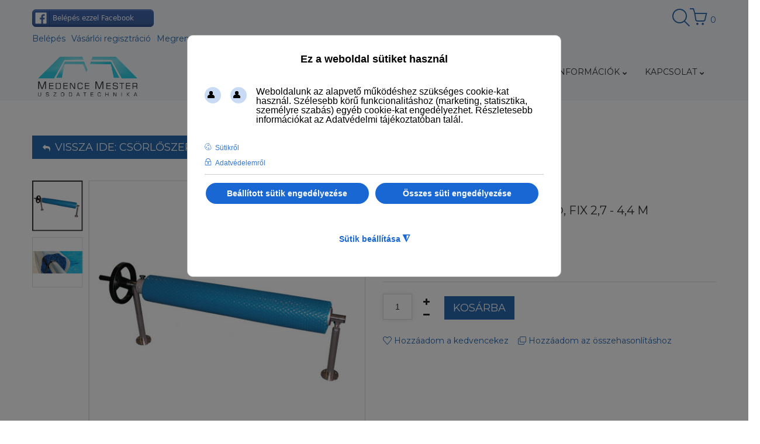

--- FILE ---
content_type: text/html; charset=utf-8
request_url: https://www.medencemester.hu/tartozekok-kiegeszitok/csorloszerkezetek-szolarfoliak/k%C3%A9zi-tekercsel%C5%91,-fix-2,7-4,4-m-detail.html
body_size: 21222
content:
<!DOCTYPE html>
<html xmlns="http://www.w3.org/1999/xhtml" xml:lang="hu-hu" lang="hu-hu" >	<head><meta name="facebook-domain-verification" content="6qxy99g3vthh89zlkvbmkqj302il6d" />	<link href="//fonts.googleapis.com/css?family=Montserrat:400,700|Open+Sans:300,400,600,700" rel="stylesheet"> <link rel="shortcut icon" href="/templates/theme670/favicon.ico" type="image/x-icon"/> <base href="https://www.medencemester.hu/tartozekok-kiegeszitok/csorloszerkezetek-szolarfoliak/k%C3%A9zi-tekercsel%C5%91,-fix-2,7-4,4-m-detail.html" />	<meta http-equiv="content-type" content="text/html; charset=utf-8" />	<meta name="keywords" content="tekercselő,medence,szolártakaró" />	<meta name="title" content="Kézi tekercselő, fix 2,7 - 4,4 m" />	<meta name="description" content="Rozsdamentes kézi tekercselők medencékhez." />	<title>Kézi tekercselő, fix 2,7 - 4,4 m</title>	<link href="https://www.medencemester.hu/medence-termekek/tartozekok-kiegeszitok/csorloszerkezetek-szolarfoliak/kézi-tekercselő,-fix-2,7-4,4-m-detail.html" rel="canonical" />	<link href="/templates/theme670/favicon.ico" rel="shortcut icon" type="image/vnd.microsoft.icon" />	<link href="/media/plg_system_loginpopup/css/style.css" rel="stylesheet" type="text/css" />	<link href="/components/com_virtuemart/assets/css/chosen.css?vmver=321a6e15" rel="stylesheet" type="text/css" />	<link href="/components/com_virtuemart/assets/css/facebox.css?vmver=321a6e15" rel="stylesheet" type="text/css" />	<link href="/templates/theme670/css/easyzoom.css" rel="stylesheet" type="text/css" />	<link href="/media/com_jce/site/css/content.min.css?badb4208be409b1335b815dde676300e" rel="stylesheet" type="text/css" />	<link href="/media/jui/css/chosen.css?48c5ee06029ee2f76a1003ae8ac22b65" rel="stylesheet" type="text/css" />	<link href="/templates/theme670/css/layout.css" rel="stylesheet" type="text/css" />	<link href="/templates/theme670/css/jquery.fancybox.css" rel="stylesheet" type="text/css" />	<link href="/templates/theme670/css/jquery.fancybox-buttons.css" rel="stylesheet" type="text/css" />	<link href="/templates/theme670/css/jquery.fancybox-thumbs.css" rel="stylesheet" type="text/css" />	<link href="/templates/theme670/css/owl.carousel.css" rel="stylesheet" type="text/css" />	<link href="/templates/theme670/css/material-icons.css" rel="stylesheet" type="text/css" />	<link href="/templates/theme670/css/fl-bigmug-line.css" rel="stylesheet" type="text/css" />	<link href="/templates/theme670/css/template.css" rel="stylesheet" type="text/css" />	<link href="/templates/theme670/css/color_schemes/color_scheme_2.css" rel="stylesheet" type="text/css" id="color_scheme" />	<link href="/templates/theme670/html/mod_icemegamenu/css/default_icemegamenu.css" rel="stylesheet" type="text/css" />	<link href="/templates/theme670/html/mod_icemegamenu/css/default_icemegamenu-reponsive.css" rel="stylesheet" type="text/css" />	<link href="/templates/theme670/html/mod_icemegamenu/css/navbar.css" rel="stylesheet" type="text/css" />	<link href="/plugins/system/gdpr/assets/css/cookieconsentgooglecmp.min.css" rel="stylesheet" type="text/css" />	<link href="/plugins/system/gdpr/assets/css/cookieconsent.min.css" rel="stylesheet" type="text/css" />	<link href="/plugins/system/gdpr/assets/css/cookieconsent.xtd.min.css" rel="stylesheet" type="text/css" />	<link href="/plugins/system/gdpr/assets/css/jquery.fancybox.min.css" rel="stylesheet" type="text/css" />	<style type="text/css">
@media print{body{display:none !important;}}div.cc-window.cc-floating{max-width:32em}@media(max-width: 639px){div.cc-window.cc-floating:not(.cc-center){max-width: none}}div.cc-window, span.cc-cookie-settings-toggler{font-size:16px}div.cc-revoke{font-size:16px}div.cc-settings-label,span.cc-cookie-settings-toggle{font-size:14px}div.cc-window.cc-banner{padding:1em 1.8em}div.cc-window.cc-floating{padding:2em 1.8em}input.cc-cookie-checkbox+span:before, input.cc-cookie-checkbox+span:after{border-radius:1px}div.cc-center,div.cc-floating,div.cc-checkbox-container,div.gdpr-fancybox-container div.fancybox-content,ul.cc-cookie-category-list li,fieldset.cc-service-list-title legend{border-radius:10px}div.cc-window a.cc-btn,span.cc-cookie-settings-toggle{border-radius:5px}a.cc-btn.cc-deny{display:none}a.cc-btn.cc-dismiss{display:none}div.cc-checkboxes-container input.cc-cookie-checkbox+span,fieldset.cc-cookie-list-title .gdpr_cookie_switcher label.gdpr_onoffswitch-label{border-radius:15px}div.cc-checkboxes-container input.cc-cookie-checkbox+span::before{border-radius:10px;height:14px;bottom: 2px;width:14px}fieldset.cc-cookie-list-title .gdpr_cookie_switcher span.gdpr_onoffswitch-switch{border-radius:10px;height:14px;top:2px;right:3px}fieldset.cc-cookie-list-title .gdpr_onoffswitchcookie.gdpr_cookie_switcher.disabled .gdpr_onoffswitch-switch{right:25px}div.cc-checkboxes-container input.cc-cookie-checkbox:checked+span::before{left:8px}div.cc-checkboxes-container input.cc-cookie-checkbox+span::before{left:3px}div.gdpr-component-view span.cc-checkboxes-placeholder,div.gdpr-component-view div.cc-checkboxes-container input.cc-cookie-checkbox+span::before{border-radius:10px}div.gdpr-component-view div.cc-checkboxes-container input.cc-cookie-checkbox+span::before{height: 14px;bottom: 2px;left:3px}div.gdpr-component-view div.cc-checkboxes-container input.cc-cookie-checkbox:checked+span::before{transform:translateX(22px)}
	</style>	<script type="application/json" class="joomla-script-options new">{"csrf.token":"30d39a3f9381043d3faf6ac13960787f","system.paths":{"root":"","base":""},"system.keepalive":{"interval":3600000,"uri":"\/component\/ajax\/?format=json"}}</script>	<script src="/media/system/js/core.js?48c5ee06029ee2f76a1003ae8ac22b65" type="text/javascript"></script>
	<!--[if lt IE 9]><script src="/media/system/js/polyfill.event.js?48c5ee06029ee2f76a1003ae8ac22b65" type="text/javascript"></script><![endif]-->
	<script src="/media/system/js/keepalive.js?48c5ee06029ee2f76a1003ae8ac22b65" type="text/javascript"></script>	<script src="/media/jui/js/jquery.min.js?48c5ee06029ee2f76a1003ae8ac22b65" type="text/javascript"></script>	<script src="/media/jui/js/jquery-noconflict.js?48c5ee06029ee2f76a1003ae8ac22b65" type="text/javascript"></script>	<script src="/media/jui/js/jquery-migrate.min.js?48c5ee06029ee2f76a1003ae8ac22b65" type="text/javascript"></script>	<script src="/media/plg_system_loginpopup/js/script.js" type="text/javascript"></script>	<script src="/components/com_virtuemart/assets/js/jquery-ui.min.js?vmver=1.9.2" type="text/javascript"></script>	<script src="/components/com_virtuemart/assets/js/jquery.ui.autocomplete.html.js" type="text/javascript"></script>	<script src="/components/com_virtuemart/assets/js/jquery.noconflict.js" async="async" type="text/javascript"></script>	<script src="/components/com_virtuemart/assets/js/vmsite.js?vmver=321a6e15" type="text/javascript"></script>	<script src="/components/com_virtuemart/assets/js/chosen.jquery.min.js?vmver=321a6e15" type="text/javascript"></script>	<script src="/components/com_virtuemart/assets/js/vmprices.js?vmver=321a6e15" type="text/javascript"></script>	<script src="/components/com_virtuemart/assets/js/dynupdate.js?vmver=321a6e15" type="text/javascript"></script>	<script src="/components/com_virtuemart/assets/js/facebox.js" type="text/javascript"></script>	<script src="/templates/theme670/js/easyzoom.js?vmver=321a6e15" type="text/javascript"></script>	<script src="/templates/theme670/js/jssor.slider.mini.js?vmver=321a6e15" type="text/javascript"></script>	<script src="/templates/theme670/js/jquery.validate.min.js?vmver=321a6e15" type="text/javascript"></script>	<script src="/templates/theme670/js/additional-methods.min.js?vmver=321a6e15" type="text/javascript"></script>	<script src="/components/com_tmbox/assets/scripts/tmbox.js?vmver=321a6e15" type="text/javascript"></script>	<script src="/media/jui/js/bootstrap.min.js?48c5ee06029ee2f76a1003ae8ac22b65" type="text/javascript"></script>	<script src="/media/jui/js/chosen.jquery.min.js?48c5ee06029ee2f76a1003ae8ac22b65" type="text/javascript"></script>	<script src="/templates/theme670/html/mod_icemegamenu/js/menu.js" type="text/javascript"></script>	<script src="/templates/theme670/html/mod_icemegamenu/js/jquery.rd-navbar.js" type="text/javascript"></script>	<script src="/modules/mod_virtuemart_cart_tm/assets/js/update_cart.js?vmver=321a6e15" type="text/javascript"></script>	<script src="/plugins/system/gdpr/assets/js/jquery.fancybox.min.js" type="text/javascript" defer="defer"></script>	<script src="/plugins/system/gdpr/assets/js/cookieconsent.min.js" type="text/javascript" defer="defer"></script>	<script src="/plugins/system/gdpr/assets/js/init.js" type="text/javascript" defer="defer"></script>	<script type="text/javascript">
jQuery(document).ready(function() {
	ExtStore.LoginPopup.offset_top	= 50;
	jQuery('a[href="#login"], a[href="#logout"]').click(function(event) {
		ExtStore.LoginPopup.open();

		event.stopPropagation();
		event.preventDefault();
	});

	jQuery('#lp-overlay, .lp-close').click(function() {
		ExtStore.LoginPopup.close();
	});
});//<![CDATA[ 
if (typeof Virtuemart === "undefined"){
	var Virtuemart = {};}
var vmSiteurl = 'https://www.medencemester.hu/' ;
Virtuemart.vmSiteurl = vmSiteurl;
var vmLang = '&lang=hu';
Virtuemart.vmLang = vmLang; 
var vmLangTag = 'hu';
Virtuemart.vmLangTag = vmLangTag;
var Itemid = '&Itemid=481';
Virtuemart.addtocart_popup = "1" ; 
var vmCartText = '%2$s x %1$s termék a Kosárba került.' ;
var vmCartError = 'Hiba történt a Kosár frissítésekor.' ;
usefancy = false; //]]>
jQuery(function($){ initTooltips(); $("body").on("subform-row-add", initTooltips); function initTooltips (event, container) { container = container || document;$(container).find(".hasTooltip").tooltip({"html": true,"container": "body"});} });
	jQuery(function ($) {
		initChosen();
		$("body").on("subform-row-add", initChosen);

		function initChosen(event, container)
		{
			container = container || document;
			$(container).find("select").chosen({"disable_search_threshold":10,"search_contains":true,"allow_single_deselect":true,"placeholder_text_multiple":"\u00cdrjon be vagy v\u00e1lasszon ki n\u00e9h\u00e1ny be\u00e1ll\u00edt\u00e1st","placeholder_text_single":"A nyelvi csomag nem egyezik ezzel a Joomla!-verzi\u00f3val. Hi\u00e1nyozhat n\u00e9h\u00e1ny karakterl\u00e1nc.","no_results_text":"Nincsenek egyez\u0151 eredm\u00e9nyek"});
		}
	});
	jQuery(document).ready(function($){
	 RDMobilemenu_autoinit("#icemegamenu");
})		var oa = document.createElement('script');
		oa.type = 'text/javascript'; oa.async = true;
		oa.src = '//medencemesterhu.api.oneall.com/socialize/library.js';
		var s = document.getElementsByTagName('script')[0];
		s.parentNode.insertBefore(oa, s);
	if (!window.top.location.href.startsWith("https://www.medencemester.hu/") && window.top.location.href != window.self.location.href)
		window.top.location.href = window.self.location.href;
	if (document.addEventListener) {
		document.addEventListener("contextmenu", function(e){
			e.preventDefault();
			return false;
		});
	} else if (document.attachEvent) {
		document.attachEvent("oncontextmenu", function(e){
			e.preventDefault();
			return false;
		});
	}
	if (document.addEventListener) {
		document.addEventListener("dragstart", function(e){e.preventDefault();return false;});
	} else if (document.attachEvent) {
		document.attachEvent("ondragstart", function(e){e.preventDefault();return false;});
	}
	function JExtBOXAntiCopyShowMSG() {
		if (true) {
			document.getElementById("JExtBOXAntiCopyModal").style.display="block";
		}
	}
	if (document.addEventListener) {
		document.addEventListener("copy", function(e){
			e.preventDefault();
			JExtBOXAntiCopyShowMSG();
			return false;
		});
		document.addEventListener("cut", function(e){
			e.preventDefault();
			JExtBOXAntiCopyShowMSG();
			return false;
		});
		document.addEventListener("click", function(e){
			if (e.target == document.getElementById("JExtBOXAntiCopyModal")) {
				document.getElementById("JExtBOXAntiCopyModal").style.display="none";
			}
		});
	} else if (document.attachEvent) {
		document.attachEvent("oncopy", function(e){
			e.preventDefault();
			JExtBOXAntiCopyShowMSG();
			return false;
		});
		document.attachEvent("oncut", function(e){
			e.preventDefault();
			JExtBOXAntiCopyShowMSG();
			return false;
		});
		document.attachEvent("onclick", function(e){
			if (e.target == document.getElementById("JExtBOXAntiCopyModal")) {
				document.getElementById("JExtBOXAntiCopyModal").style.display="none";
			}
		});
	}var gdprConfigurationOptions = { complianceType: 'opt-in',
																			  cookieConsentLifetime: 1,
																			  cookieConsentSamesitePolicy: '',
																			  cookieConsentSecure: 0,
																			  disableFirstReload: 0,
																	  		  blockJoomlaSessionCookie: 1,
																			  blockExternalCookiesDomains: 0,
																			  externalAdvancedBlockingModeCustomAttribute: '',
																			  allowedCookies: '',
																			  blockCookieDefine: 1,
																			  autoAcceptOnNextPage: 0,
																			  revokable: 0,
																			  lawByCountry: 0,
																			  checkboxLawByCountry: 0,
																			  blockPrivacyPolicy: 0,
																			  cacheGeolocationCountry: 1,
																			  countryAcceptReloadTimeout: 1000,
																			  usaCCPARegions: null,
																			  countryEnableReload: 1,
																			  customHasLawCountries: [""],
																			  dismissOnScroll: 0,
																			  dismissOnTimeout: 0,
																			  containerSelector: 'html',
																			  hideOnMobileDevices: 0,
																			  autoFloatingOnMobile: 0,
																			  autoFloatingOnMobileThreshold: 1024,
																			  autoRedirectOnDecline: 0,
																			  autoRedirectOnDeclineLink: '',
																			  showReloadMsg: 0,
																			  showReloadMsgText: 'Applying preferences and reloading the page...',
																			  defaultClosedToolbar: 0,
																			  toolbarLayout: 'basic-header',
																			  toolbarTheme: 'block',
																			  toolbarButtonsTheme: 'decline_first',
																			  revocableToolbarTheme: 'basic',
																			  toolbarPosition: 'center',
																			  toolbarCenterTheme: 'extended',
																			  revokePosition: 'revoke-top',
																			  toolbarPositionmentType: 1,
																			  positionCenterSimpleBackdrop: 1,
																			  positionCenterBlurEffect: 0,
																			  preventPageScrolling: 0,
																			  popupEffect: 'fade',
																			  popupBackground: '#000000',
																			  popupText: '#ffffff',
																			  popupLink: '#ffffff',
																			  buttonBackground: '#ffffff',
																			  buttonBorder: '#ffffff',
																			  buttonText: '#000000',
																			  highlightOpacity: '100',
																			  highlightBackground: '#ffffff',
																			  highlightBorder: '#ffffff',
																			  highlightText: '#ffffff',
																			  highlightDismissBackground: '#333333',
																		  	  highlightDismissBorder: '#ffffff',
																		 	  highlightDismissText: '#ffffff',
																			  autocenterRevokableButton: 0,
																			  hideRevokableButton: 0,
																			  hideRevokableButtonOnscroll: 0,
																			  customRevokableButton: 0,
																			  customRevokableButtonAction: 0,
																			  headerText: '<p>Ez a weboldal sütiket használ</p>',
																			  messageText: '<span id=\"cookieconsent:desc\" class=\"cc-message\"><span class=\"cc-message-text\">Weboldalunk az alapvető működéshez szükséges cookie-kat használ. Szélesebb körű funkcionalitáshoz (marketing, statisztika, személyre szabás) egyéb cookie-kat engedélyezhet. Részletesebb információkat az Adatvédelmi tájékoztatóban talál.</span></span>',
																			  denyMessageEnabled: 0, 
																			  denyMessage: 'Ön elutasította a cookie-k használatát, a weboldalon a legjobb élmény biztosítása és a megfelelő működés érdekében kérjük, járuljon hozzá a cookie-k használatához.',
																			  placeholderBlockedResources: 0, 
																			  placeholderBlockedResourcesAction: '',
																	  		  placeholderBlockedResourcesText: 'You must accept cookies and reload the page to view this content',
																			  placeholderIndividualBlockedResourcesText: 'You must accept cookies from {domain} and reload the page to view this content',
																			  placeholderIndividualBlockedResourcesAction: 0,
																			  placeholderOnpageUnlock: 0,
																			  scriptsOnpageUnlock: 0,
																			  autoDetectYoutubePoster: 0,
																			  autoDetectYoutubePosterApikey: 'AIzaSyAV_WIyYrUkFV1H8OKFYG8wIK8wVH9c82U',
																			  dismissText: 'Mehet!',
																			  allowText: 'Beállított sütik engedélyezése',
																			  denyText: 'Össze süti tiltása',
																			  cookiePolicyLinkText: 'Sütikről',
																			  cookiePolicyLink: 'https://www.medencemester.hu/adatkezelesi-es-adatvedelmi-szabalyzat.html',
																			  cookiePolicyRevocableTabText: 'Sütik kezelése',
																			  privacyPolicyLinkText: 'Adatvédelemről',
																			  privacyPolicyLink: 'https://www.medencemester.hu/adatkezelesi-es-adatvedelmi-szabalyzat.html',
																			  googleCMPTemplate: 1,
																			  enableGdprBulkConsent: 0,
																			  enableCustomScriptExecGeneric: 0,
																			  customScriptExecGeneric: '',
																			  categoriesCheckboxTemplate: 'cc-checkboxes-light',
																			  toggleCookieSettings: 1,
																			  toggleCookieSettingsLinkedView: 0,
 																			  toggleCookieSettingsLinkedViewSefLink: '/suti-beallitasok-kezelese.html',
																	  		  toggleCookieSettingsText: '<span class="cc-cookie-settings-toggle">Sütik beállítása <span class="cc-cookie-settings-toggler">&#x25EE;</span></span>',
																			  toggleCookieSettingsButtonBackground: '#333333',
																			  toggleCookieSettingsButtonBorder: '#ffffff',
																			  toggleCookieSettingsButtonText: '#ffffff',
																			  showLinks: 1,
																			  blankLinks: '_blank',
																			  autoOpenPrivacyPolicy: 0,
																			  openAlwaysDeclined: 0,
																			  cookieSettingsLabel: 'Sütik kezelése:',
															  				  cookieSettingsDesc: 'Choose which kind of cookies you want to disable by clicking on the checkboxes. Click on a category name for more informations about used cookies.',
																			  cookieCategory1Enable: 1,
																			  cookieCategory1Name: 'Szükséges sütik',
																			  cookieCategory1Locked: 1,
																			  cookieCategory2Enable: 1,
																			  cookieCategory2Name: 'Javasolt sütik',
																			  cookieCategory2Locked: 0,
																			  cookieCategory3Enable: 1,
																			  cookieCategory3Name: 'Statisztikai sütik',
																			  cookieCategory3Locked: 0,
																			  cookieCategory4Enable: 1,
																			  cookieCategory4Name: 'Marketing süti',
																			  cookieCategory4Locked: 0,
																			  cookieCategoriesDescriptions: {categoryReadMore: 'Kategória beállítások megnyitása',cat1:'<p>A szükséges sütik segítenek a weboldal használhatóságában azáltal, hogy lehetővé teszik az olyan alapvető funkciókat, mint az oldal navigálása, kosár funkciós és a weboldal biztonságos területeinek elérése. A weboldal e sütik nélkül nem tud megfelelően működni.</p>',cat2:'<p>A javasolt sütik lehetővé teszik, hogy a webhely megjegyezze azokat az információkat, amelyek megváltoztatják a webhely viselkedését vagy megjelenését, például az Ön által preferált nyelvet vagy a régiót, amelyben tartózkodik.</p>',cat3:'<p>A statisztikai cookie-k segítenek a webhely tulajdonosainak vizsgálni weboldaluk teljesítményét, gyűjtve a különböző oldalak látogatottságát majd a kiértékelés után esetleg a rosszul teljesítő oldalak javítását, ezzel segítve a látogatóknak minél jobb, hasznosabb információkat nyújtani. Ezek a sütik névtelenül gyűjtik az információkat.</p>',cat4:'<p>A marketing cookie-kat a weboldalak látogatóinak nyomon követésére használják. A cél az, hogy olyan hirdetéseket jelenítsenek meg ma weboldalak látogatásakor, amelyek az adott felhasználó számára érdekesek, relevánsak és ezáltal értékesebbek a hirdetést megjelenítő oldalaknak és a hirdetők számára is.</p>'},
																			  alwaysReloadAfterCategoriesChange: 0,
																			  preserveLockedCategories: 0,
																			  declineButtonBehavior: 'soft',
																			  blockCheckedCategoriesByDefault: 0,
																			  reloadOnfirstDeclineall: 0,
																			  trackExistingCheckboxSelectors: '',
															  		  		  trackExistingCheckboxConsentLogsFormfields: 'name,email,subject,message',
																			  allowallShowbutton: 1,
																			  allowallText: 'Összes süti engedélyezése',
																			  allowallButtonBackground: '#ffffff',
																			  allowallButtonBorder: '#ffffff',
																			  allowallButtonText: '#000000',
																			  allowallButtonTimingAjax: 'fast',
																			  includeAcceptButton: 0,
																			  trackConsentDate: 0,
																			  execCustomScriptsOnce: 1,
																			  optoutIndividualResources: 0,
																			  blockIndividualResourcesServerside: 0,
																			  disableSwitchersOptoutCategory: 0,
																			  autoAcceptCategories: 0,
																			  allowallIndividualResources: 1,
																			  blockLocalStorage: 0,
																			  blockSessionStorage: 0,
																			  externalAdvancedBlockingModeTags: 'iframe,script,img,source,link',
																			  enableCustomScriptExecCategory1: 0,
																			  customScriptExecCategory1: '',
																			  enableCustomScriptExecCategory2: 0,
																			  customScriptExecCategory2: '',
																			  enableCustomScriptExecCategory3: 0,
																			  customScriptExecCategory3: '',
																			  enableCustomScriptExecCategory4: 0,
																			  customScriptExecCategory4: '',
																			  enableCustomDeclineScriptExecCategory1: 0,
																			  customScriptDeclineExecCategory1: '',
																			  enableCustomDeclineScriptExecCategory2: 0,
																			  customScriptDeclineExecCategory2: '',
																			  enableCustomDeclineScriptExecCategory3: 0,
																			  customScriptDeclineExecCategory3: '',
																			  enableCustomDeclineScriptExecCategory4: 0,
																			  customScriptDeclineExecCategory4: '',
																			  enableCMPPreferences: 1,	
																			  enableCMPStatistics: 1,
																			  enableCMPAds: 1,																			  
																			  debugMode: 0
																		};var gdpr_ajax_livesite='https://www.medencemester.hu/';var gdpr_enable_log_cookie_consent=1;var gdprUseCookieCategories=1;var gdpr_ajaxendpoint_cookie_category_desc='https://www.medencemester.hu/index.php?option=com_gdpr&task=user.getCookieCategoryDescription&format=raw';var gdprJSessCook='1cd9743ab797a7f824627c5c89386d83';var gdprJSessVal='7e1bcc05277a91a7e7221e9041b048c8';var gdprJAdminSessCook='0263f5c184085f1280ed831b9896854a';var gdprPropagateCategoriesSession=1;var gdprAlwaysPropagateCategoriesSession=1;var gdprAlwaysCheckCategoriesSession=0;var gdprFancyboxWidth=700;var gdprFancyboxHeight=800;var gdprCloseText='Close';
	</script>
	<!-- Joomla Facebook Integration Begin -->
<script type='text/javascript'>
!function(f,b,e,v,n,t,s){if(f.fbq)return;n=f.fbq=function(){n.callMethod?
n.callMethod.apply(n,arguments):n.queue.push(arguments)};if(!f._fbq)f._fbq=n;
n.push=n;n.loaded=!0;n.version='2.0';n.queue=[];t=b.createElement(e);t.async=!0;
t.src=v;s=b.getElementsByTagName(e)[0];s.parentNode.insertBefore(t,s)}(window,
document,'script','https://connect.facebook.net/en_US/fbevents.js');
fbq('init', '956942751697677', {}, {agent: 'pljoomla'});
fbq('track', 'PageView');
</script><noscript><img height="1" width="1" style="display:none" alt="fbpx"
src="https://www.facebook.com/tr?id=956942751697677&ev=PageView&noscript=1"/></noscript>
<!-- DO NOT MODIFY -->
<!-- Joomla Facebook Integration end -->

<!-- Global site tag (gtag.js) - Google Analytics -->
<script async src="https://www.googletagmanager.com/gtag/js?id=UA-144477216-1"></script><script>
window.dataLayer = window.dataLayer || [];
function gtag(){dataLayer.push(arguments);}

gtag('consent', 'default', {
'ad_storage': 'denied',
'ad_user_data': 'denied',
'ad_personalization': 'denied',
'analytics_storage': 'denied',
'functionality_storage': 'denied',
'personalization_storage': 'denied',
'security_storage': 'denied',
'wait_for_update': 500 });
</script><script>
  window.dataLayer = window.dataLayer || [];
  function gtag(){dataLayer.push(arguments);}
  gtag('js', new Date());

  gtag('config', 'UA-144477216-1');
</script>
<!-- Global site tag (gtag.js) - Google Ads: 999872250 -->
<script async src="https://www.googletagmanager.com/gtag/js?id=AW-999872250"></script><script>
  window.dataLayer = window.dataLayer || [];
  function gtag(){dataLayer.push(arguments);}
  gtag('js', new Date());

  gtag('config', 'AW-999872250');
</script><script>
  gtag('event', 'page_view', {
    'send_to': 'AW-999872250',
    'value': 'replace with value',
    'items': [{
      'id': 'replace with value',
      'google_business_vertical': 'retail'
    }, {
      'id': 'replace with value',
      'location_id': 'replace with value',
      'google_business_vertical': 'custom'
    }]
  });
</script>
<!-- Meta Pixel Code -->
<script>
!function(f,b,e,v,n,t,s)
{if(f.fbq)return;n=f.fbq=function(){n.callMethod?
n.callMethod.apply(n,arguments):n.queue.push(arguments)};
if(!f._fbq)f._fbq=n;n.push=n;n.loaded=!0;n.version='2.0';
n.queue=[];t=b.createElement(e);t.async=!0;
t.src=v;s=b.getElementsByTagName(e)[0];
s.parentNode.insertBefore(t,s)}(window, document,'script',
'https://connect.facebook.net/en_US/fbevents.js');
fbq('init', '661169345799192');
fbq('track', 'PageView');
</script><noscript><img height="1" width="1" style="display:none"
src="https://www.facebook.com/tr?id=661169345799192&ev=PageView&noscript=1"
/></noscript>
<!-- End Meta Pixel Code —>
<!-- Google tag (gtag.js) -->
<script async src="https://www.googletagmanager.com/gtag/js?id=G-WX2TJBET1E"></script><script>
  window.dataLayer = window.dataLayer || [];
  function gtag(){dataLayer.push(arguments);}
  gtag('js', new Date());

  gtag('config', 'G-WX2TJBET1E');
</script><div style="width: 0; height: 0;" id="VG_OVERLAY_CONTAINER">
    <!-- Here is where CONVOCORE renders the widget. -->
    <!-- Set render to 'full-width' then adjust the width and height to 500px (for example) to render the chatbot itself without the popup. -->
</div>

<!-- Remove 'defer' if you want widget to load faster (Will affect website loading) -->
<script defer>
    (function() {
        window.VG_CONFIG = {
            ID: "TOqgNUCcl5BadwShZfvC", // YOUR AGENT ID
            region: 'eu', // YOUR ACCOUNT REGION
            render: 'bottom-right', // Widget position
            // modalMode: true, // Set this to 'true' to open the widget in modal mode
            stylesheets: [
                "https://vg-bunny-cdn.b-cdn.net/vg_live_build/styles.css"
            ],
            // THIS IS SUPPOSED TO BE CHANGED OR REMOVED.
            // user: {
            //     name: 'John Doe', // User's name
            //     email: 'johndoe@gmail.com', // User's email
            //     phone: '+1234567890', // User's phone number
            // }
            // Optional user data -- end
            // **
            // userID: 'USER_ID', // If you want to use your own user_id
            // autostart: true, // Whether to autostart the chatbot with the proactive message
        }
        var VG_SCRIPT = document.createElement("script");
        VG_SCRIPT.src = "https://vg-bunny-cdn.b-cdn.net/vg_live_build/vg_bundle.js";
        VG_SCRIPT.defer = true; // Remove 'defer' if you want widget to load faster (Will affect website loading)
        document.body.appendChild(VG_SCRIPT);
    })()
</script>	




	</head> <body class="option-com_virtuemart body__ option-com_virtuemart view-productdetails task- itemid-481 home">
  
  
  		<!-- Body -->
		<div id="wrapper"> <div class="wrapper-inner">
				<!-- Top -->
				<div id="top-box"> <div class="row-container"> <div class="container-fluid"> <div class="row-fluid"> <div class="span8"> <div class="oa_social_login"> <div id="oa_social_login_container635555491"></div> <script type="text/javascript">
					var _oneall = _oneall || [];
					_oneall.push(['social_login', 'set_providers', ['facebook']]);
					_oneall.push(['social_login', 'set_callback_uri', 'https://www.medencemester.hu/tartozekok-kiegeszitok/csorloszerkezetek-szolarfoliak/k%C3%A9zi-tekercsel%C5%91,-fix-2,7-4,4-m-detail.html']);
					_oneall.push(['social_login', 'set_custom_css_uri', '']);
					_oneall.push(['social_login', 'do_render_ui', 'oa_social_login_container635555491']);
				</script>
				<!-- http://www.oneall.com / OneAll Social Login for Joomla! -->
			</div> <div class="moduletable  horizontal "><div class="module_container"><div class="mod-menu">	<ul class="menu ">	<li class="item-1273"><a href="#login" >Belépés</a></li><li class="item-557"><a href="/vasarloi-regisztracio.html" >Vásárlói regisztráció</a></li><li class="item-559"><a href="/megrendeleseim.html" >Megrendeléseim</a></li><li class="item-1056"><a href="https://www.facebook.com/groups/347406363031028" target="_blank" >Medence építés Facebook Csoport</a></li>	</ul></div></div></div> </div> <div class="span4 cart"> <div class="moduletable cart "><div class="module_container">
<!-- Virtuemart 2 Ajax Card -->
<div class="vmCartModule_ajax vmCartModule cart vmCartModule_248" id="vmCartModule"> <div class="total_products"><a class=" disabled" href="/kosar.html" rel="nofollow"><span class=total_items>0</span></a></div>	<div class="hiddencontainer" style=" display: none; "> <div class="vmcontainer"> <div class="spinner"></div> <div class="image"> </div> <div class="product_row"> <span class="product_name"></span> <span class="quantity"></span><div class="prices" style="display:inline;"></div> <a class="vm2-remove_from_cart remove" title="Termék eltávolítása" onclick="remove_product_cart(this);"><i class="fa fa-times-circle"></i><span class="product_cart_id" style="display:none;"></span></a> <div class="product_attributes"></div> </div> </div>	</div>	<div id="vm_cart_products" class="empty"> <div class="text-cart">
			Legutóbb hozzáadott termékek		</div> <div class="vm_cart_products"> </div> <div class="totalBox"> <div class="carttotaltext"> <span class="totalText">Összesen:</span> </div> <div class="total"> </div>	</div> <div class="show_cart"> <a class="btn" href="/kosar.html">Kosárhoz</a> </div> <div style="clear:both;"></div> <noscript>
		MOD_VIRTUEMART_CART_AJAX_CART_PLZ_JAVASCRIPT		</noscript> </div></div><script>
	jQuery(function(){
	
		jQuery('.product_row .vm2-remove_from_cart').live('click',function(){
			jQuery(this).parent().parent().find('.spinner').addClass('removing');						  
		});
		if(jQuery('body').hasClass('mobile')){
			jQuery('#vmCartModule .total_products').on('click',function(){
				//alert('');
				jQuery('#vmCartModule').find('#vm_cart_products').stop().toggleClass('shown');
				return false;
			})
		}
		else{
			jQuery('#vmCartModule').hover(function(){
				jQuery('.vmCartModule_248 #vm_cart_products').stop().addClass('shown')
			},function(){
				jQuery('.vmCartModule_248 #vm_cart_products').stop().delay(1000)
	                .queue(function(n){
	                    jQuery(this)
	                    .removeClass('shown')
	                    n();
	                });
			})
		}
		jQuery('.vm-customfield-mod .product-field-type-C span').each(function(){
			jQuery(this).text(jQuery(this).text().split('/')[0]);
		});
		//jQuery('.remove').tooltip()
	});
function remove_product_cart(elm) {
	var cart_id = jQuery(elm).children("span.product_cart_id").text();
	jQuery.ajax({
		url: 'index.php?option=com_virtuemart&view=cart&task=delete&removeProductCart=cart_virtuemart_product_id='+cart_id,
		type: 'post',
		data: 'cart_virtuemart_product_id='+cart_id,
		dataType: 'html',
		beforeSend: function(){
                //jQuery('.product_remove_id'+cart_id).closest('.vmcontainer').addClass('removing');
            },
		success: function(html){
						jQuery('body').trigger('updateVirtueMartCartModule');
			jQuery('#vm_cart_products').removeClass('shown');
			jQuery('.vm-customfield-mod .product-field-type-C span').each(function(){
				jQuery(this).text(jQuery(this).text().split('/')[0]);
			})
		}
}); 
}


</script></div></div><div class="moduletable virtuemart_search "><div class="module_container"><!--BEGIN Search Box -->
<div class="fl-bigmug-line-search74 toogler"></div><form action="/medence-termekek/results,1-15.html?search=true" method="get" class="mod_virtuemart_search"><div class="searchvirtuemart_search"><input name="keyword" id="mod_virtuemart_search" maxlength="100" class="inputboxvirtuemart_search" type="text" size="100" placeholder="Termékkereső" required><button type="submit" value="Keresés" class="btn buttonvirtuemart_search" onclick="this.form.keyword.focus();fbq('track','Search');">Keresés</button></label></div> <input type="hidden" name="limitstart" value="0" /> <input type="hidden" name="option" value="com_virtuemart" /> <input type="hidden" name="view" value="category" /> <input type="hidden" name="virtuemart_category_id" value="0"/> </form>

<!-- End Search Box -->
 <script type="text/javascript">
jQuery(document).ready(function(){
    jQuery('.moduletable.virtuemart_search  .toogler').click(function(){
      jQuery('.moduletable.virtuemart_search').toggleClass('open')
    });
      jQuery(document).on('click touchmove',function(e) {
          var container = jQuery(".moduletable.virtuemart_search");
          if (!container.is(e.target)
              && container.has(e.target).length === 0 && container.hasClass('open'))
          {
              jQuery('.moduletable.virtuemart_search').toggleClass('open')
          }
      })

  })
</script></div></div> </div> </div> </div> </div> </div> <div id="top"> <div class="row-container"> <div class="container-fluid"> <div class="row-fluid">
								<!-- Logo -->
								<div id="logo" class="span2"> <a href="https://www.medencemester.hu/"> <img src="/images/mmlogo.png" alt="Medence építés, medence fóliázás és medence felújítás"> <h1><span class="item_title_char0 item_title_char_odd item_title_char_first_half item_title_char_first">M</span><span class="item_title_char1 item_title_char_even item_title_char_first_half">e</span><span class="item_title_char2 item_title_char_odd item_title_char_first_half">d</span><span class="item_title_char3 item_title_char_even item_title_char_first_half">e</span><span class="item_title_char4 item_title_char_odd item_title_char_first_half">n</span><span class="item_title_char5 item_title_char_even item_title_char_first_half">c</span><span class="item_title_char6 item_title_char_odd item_title_char_first_half">e</span><span class="item_title_char7 item_title_char_even item_title_char_first_half"> </span><span class="item_title_char8 item_title_char_odd item_title_char_first_half"></span><span class="item_title_char9 item_title_char_even item_title_char_first_half"></span><span class="item_title_char10 item_title_char_odd item_title_char_first_half">p</span><span class="item_title_char11 item_title_char_even item_title_char_first_half"></span><span class="item_title_char12 item_title_char_odd item_title_char_first_half"></span><span class="item_title_char13 item_title_char_even item_title_char_first_half">t</span><span class="item_title_char14 item_title_char_odd item_title_char_first_half"></span><span class="item_title_char15 item_title_char_even item_title_char_first_half"></span><span class="item_title_char16 item_title_char_odd item_title_char_first_half">s</span><span class="item_title_char17 item_title_char_even item_title_char_first_half">,</span><span class="item_title_char18 item_title_char_odd item_title_char_first_half"> </span><span class="item_title_char19 item_title_char_even item_title_char_first_half">m</span><span class="item_title_char20 item_title_char_odd item_title_char_first_half">e</span><span class="item_title_char21 item_title_char_even item_title_char_first_half">d</span><span class="item_title_char22 item_title_char_odd item_title_char_first_half">e</span><span class="item_title_char23 item_title_char_even item_title_char_first_half">n</span><span class="item_title_char24 item_title_char_odd item_title_char_first_half">c</span><span class="item_title_char25 item_title_char_even item_title_char_first_half">e</span><span class="item_title_char26 item_title_char_odd item_title_char_first_half"> </span><span class="item_title_char27 item_title_char_even item_title_char_first_half">f</span><span class="item_title_char28 item_title_char_odd item_title_char_first_half"></span><span class="item_title_char29 item_title_char_even item_title_char_first_half"></span><span class="item_title_char30 item_title_char_odd item_title_char_first_half">l</span><span class="item_title_char31 item_title_char_even item_title_char_first_half">i</span><span class="item_title_char32 item_title_char_odd item_title_char_second_half"></span><span class="item_title_char33 item_title_char_even item_title_char_second_half"></span><span class="item_title_char34 item_title_char_odd item_title_char_second_half">z</span><span class="item_title_char35 item_title_char_even item_title_char_second_half"></span><span class="item_title_char36 item_title_char_odd item_title_char_second_half"></span><span class="item_title_char37 item_title_char_even item_title_char_second_half">s</span><span class="item_title_char38 item_title_char_odd item_title_char_second_half"> </span><span class="item_title_char39 item_title_char_even item_title_char_second_half"></span><span class="item_title_char40 item_title_char_odd item_title_char_second_half"></span><span class="item_title_char41 item_title_char_even item_title_char_second_half">s</span><span class="item_title_char42 item_title_char_odd item_title_char_second_half"> </span><span class="item_title_char43 item_title_char_even item_title_char_second_half">m</span><span class="item_title_char44 item_title_char_odd item_title_char_second_half">e</span><span class="item_title_char45 item_title_char_even item_title_char_second_half">d</span><span class="item_title_char46 item_title_char_odd item_title_char_second_half">e</span><span class="item_title_char47 item_title_char_even item_title_char_second_half">n</span><span class="item_title_char48 item_title_char_odd item_title_char_second_half">c</span><span class="item_title_char49 item_title_char_even item_title_char_second_half">e</span><span class="item_title_char50 item_title_char_odd item_title_char_second_half"> </span><span class="item_title_char51 item_title_char_even item_title_char_second_half">f</span><span class="item_title_char52 item_title_char_odd item_title_char_second_half">e</span><span class="item_title_char53 item_title_char_even item_title_char_second_half">l</span><span class="item_title_char54 item_title_char_odd item_title_char_second_half"></span><span class="item_title_char55 item_title_char_even item_title_char_second_half"></span><span class="item_title_char56 item_title_char_odd item_title_char_second_half">j</span><span class="item_title_char57 item_title_char_even item_title_char_second_half"></span><span class="item_title_char58 item_title_char_odd item_title_char_second_half"></span><span class="item_title_char59 item_title_char_even item_title_char_second_half">t</span><span class="item_title_char60 item_title_char_odd item_title_char_second_half"></span><span class="item_title_char61 item_title_char_even item_title_char_second_half"></span><span class="item_title_char62 item_title_char_odd item_title_char_second_half item_title_char_last">s</span></h1> </a> </div> <div class="span10 mobile"> <div class="moduletable mainmenu "><div class="module_container"><div class="icemegamenu"><div class="ice-megamenu-toggle"><a data-toggle="collapse" data-target=".nav-collapse">Menu</a></div><div class="nav-collapse icemegamenu collapse left "><ul id="icemegamenu" class="meganizr mzr-slide mzr-responsive"><li id="iceMenu_1653" class="iceMenuLiLevel_1 mzr-drop parent "><a class=" iceMenuTitle "><span class="icemega_title icemega_nosubtitle">Szolgáltatások</span></a><ul class="icesubMenu icemodules sub_level_1" style="width:280px"><li><div style="float:left;width:280px" class="iceCols"><ul><li id="iceMenu_819" class="iceMenuLiLevel_2 "><a href="/szolgaltatasok/medence-epites.html" class=" iceMenuTitle "><span class="icemega_title icemega_nosubtitle">Porocell/zsaluköves, fóliás medence építés</span></a></li><li id="iceMenu_817" class="iceMenuLiLevel_2 "><a href="/szolgaltatasok/medence-foliazas-felujitas.html" class=" iceMenuTitle "><span class="icemega_title icemega_nosubtitle">Medence fóliázás, felújítás</span></a></li><li id="iceMenu_822" class="iceMenuLiLevel_2 "><a href="/szolgaltatasok/medence-fedesek.html" class=" iceMenuTitle "><span class="icemega_title icemega_nosubtitle">Polikarbonát medencefedések</span></a></li><li id="iceMenu_972" class="iceMenuLiLevel_2 "><a href="/szolgaltatasok/medence-redony.html" class=" iceMenuTitle "><span class="icemega_title icemega_nosubtitle">Automatizált medence roló</span></a></li><li id="iceMenu_1654" class="iceMenuLiLevel_2 "><a href="/szolgaltatasok/medencefedes-felujitas.html" class=" iceMenuTitle "><span class="icemega_title icemega_nosubtitle">Medencefedés felújítás</span></a></li><li id="iceMenu_1655" class="iceMenuLiLevel_2 "><a href="/szolgaltatasok/szivattyu-javitas.html" class=" iceMenuTitle "><span class="icemega_title icemega_nosubtitle">Szivattyú javítás</span></a></li><li id="iceMenu_1677" class="iceMenuLiLevel_2 "><a href="/szolgaltatasok/muanyag-medencek.html" class=" iceMenuTitle "><span class="icemega_title icemega_nosubtitle">Műanyag medencék</span></a></li><li id="iceMenu_1732" class="iceMenuLiLevel_2 mzr-drop parent "><a class=" iceMenuTitle "><span class="icemega_title icemega_nosubtitle">Services</span></a><ul class="icesubMenu icemodules sub_level_2" style="width:280px"><li><div style="float:left;width:280px" class="iceCols"><ul><li id="iceMenu_1730" class="iceMenuLiLevel_3 "><a href="/szolgaltatasok/services/pool-construction.html" class=" iceMenuTitle "><span class="icemega_title icemega_nosubtitle">Pool construction</span></a></li><li id="iceMenu_1731" class="iceMenuLiLevel_3 "><a href="/szolgaltatasok/services/pool-covers.html" class=" iceMenuTitle "><span class="icemega_title icemega_nosubtitle">Pool covers</span></a></li><li id="iceMenu_1733" class="iceMenuLiLevel_3 "><a href="/szolgaltatasok/services/pool-shutter.html" class=" iceMenuTitle "><span class="icemega_title icemega_nosubtitle">Pool shutter</span></a></li><li id="iceMenu_1736" class="iceMenuLiLevel_3 "><a href="/szolgaltatasok/services/poolbau.html" class=" iceMenuTitle "><span class="icemega_title icemega_nosubtitle">Poolbau</span></a></li><li id="iceMenu_1734" class="iceMenuLiLevel_3 "><a href="/szolgaltatasok/services/poolrolladen.html" class=" iceMenuTitle "><span class="icemega_title icemega_nosubtitle">Poolrolladen</span></a></li><li id="iceMenu_1735" class="iceMenuLiLevel_3 "><a href="/szolgaltatasok/services/pooladbeckungen.html" class=" iceMenuTitle "><span class="icemega_title icemega_nosubtitle">Pooladbeckungen</span></a></li></ul></div></li></ul></li></ul></div></li></ul></li><li id="iceMenu_850" class="iceMenuLiLevel_1 "><a href="/medence-termekek.html" class=" iceMenuTitle "><span class="icemega_title icemega_nosubtitle">Webshop</span></a></li><li id="iceMenu_1058" class="iceMenuLiLevel_1 mzr-drop parent "><a class=" iceMenuTitle "><span class="icemega_title icemega_nosubtitle">Referenciák</span></a><ul class="icesubMenu icemodules sub_level_1" style="width:280px"><li><div style="float:left;width:280px" class="iceCols"><ul><li id="iceMenu_1483" class="iceMenuLiLevel_2 "><a href="https://www.facebook.com/Medencemester" target="_blank" class=" iceMenuTitle "><span class="icemega_title icemega_nosubtitle">Referenciáink Facebookon</span></a></li><li id="iceMenu_1484" class="iceMenuLiLevel_2 "><a href="https://www.instagram.com/medencemester.hu/" target="_blank" class=" iceMenuTitle "><span class="icemega_title icemega_nosubtitle">Referenciáink Instagramon</span></a></li></ul></div></li></ul></li><li id="iceMenu_285" class="iceMenuLiLevel_1 mzr-drop parent "><a href="/blog.html" class=" iceMenuTitle "><span class="icemega_title icemega_nosubtitle">Információk</span></a><ul class="icesubMenu icemodules sub_level_1" style="width:280px"><li><div style="float:left;width:280px" class="iceCols"><ul><li id="iceMenu_1026" class="iceMenuLiLevel_2 "><a href="/blog/medence-teliesites.html" class=" iceMenuTitle "><span class="icemega_title icemega_nosubtitle">Medence Téliesítés</span></a></li><li id="iceMenu_821" class="iceMenuLiLevel_2 "><a href="/blog/medence-vegyszerezese.html" class=" iceMenuTitle "><span class="icemega_title icemega_nosubtitle">Medence vegyszerezése</span></a></li><li id="iceMenu_846" class="iceMenuLiLevel_2 "><a href="/blog/medence-folia-tipusok.html" class=" iceMenuTitle "><span class="icemega_title icemega_nosubtitle">Medence fólia típusok</span></a></li><li id="iceMenu_823" class="iceMenuLiLevel_2 "><a href="/blog/medence-redony.html" class=" iceMenuTitle "><span class="icemega_title icemega_nosubtitle">Medence redőny</span></a></li><li id="iceMenu_820" class="iceMenuLiLevel_2 "><a href="/blog/mivel-futsuk-a-medence-vizet.html" class=" iceMenuTitle "><span class="icemega_title icemega_nosubtitle">Mivel fűtsük a medence vizét?</span></a></li></ul></div></li></ul></li><li id="iceMenu_142" class="iceMenuLiLevel_1 mzr-drop parent "><a href="/kapcsolat.html" class=" iceMenuTitle "><span class="icemega_title icemega_nosubtitle">Kapcsolat</span></a><ul class="icesubMenu icemodules sub_level_1" style="width:280px"><li><div style="float:left;width:280px" class="iceCols"><ul><li id="iceMenu_852" class="iceMenuLiLevel_2 "><a href="/kapcsolat.html" class=" iceMenuTitle "><span class="icemega_title icemega_nosubtitle">Elérhetőség</span></a></li><li id="iceMenu_134" class="iceMenuLiLevel_2 "><a href="/kapcsolat/rolunk.html" class=" iceMenuTitle "><span class="icemega_title icemega_nosubtitle">Rólunk</span></a></li><li id="iceMenu_1057" class="iceMenuLiLevel_2 "><a href="https://www.facebook.com/Medencemester" target="_blank" class=" iceMenuTitle "><span class="icemega_title icemega_nosubtitle">Medence Mester Facebook</span></a></li></ul></div></li></ul></li></ul></div></div><script type="text/javascript">
	jQuery(document).ready(function(){
		var browser_width1 = jQuery(window).width();
		jQuery("#icemegamenu").find(".icesubMenu").each(function(index){
			var offset1 = jQuery(this).offset();
			var xwidth1 = offset1.left + jQuery(this).width();
			if(xwidth1 >= browser_width1){
				jQuery(this).addClass("ice_righttoleft");
			}
		});
		
	})
	jQuery(window).resize(function() {
		var browser_width = jQuery(window).width();
		jQuery("#icemegamenu").find(".icesubMenu").removeClass("ice_righttoleft").each(function(index){
			var offset = jQuery(this).offset();
			var xwidth = offset.left + jQuery(this).width();
			if(xwidth >= browser_width){
				jQuery(this).addClass("ice_righttoleft");
			}
		});
	});
</script></div></div> </div> </div> </div> </div> </div>
								<!-- Main Content row -->
				<div id="content"> <div class="row-container"> <div class="container-fluid"> <div class="content-inner row-fluid"> <div id="component" class="span12"> <main role="main"> <div id="system-message-container">	</div>

										<div id="bd_results" role="region" aria-live="polite"> <div id="cf_res_ajax_loader"></div> <div id="com_virtuemart"><div class="productdetails-view productdetails productdetails-default product-container"><script>
	jQuery.extend(Virtuemart, {
		product: function(carts){
			carts.each(function(){
				var cart = jQuery(this),
				quantityInput=cart.find('input[name="quantity[]"]'),
				plus   = cart.find('.quantity-plus'),
				minus  = cart.find('.quantity-minus'),
				select = cart.find('select:not(.no-vm-bind)'),
				radio = cart.find('input:radio:not(.no-vm-bind)'),
				virtuemart_product_id = cart.find('input[name="virtuemart_product_id[]"]').val(),
				quantity = cart.find('.quantity-input');

				var Ste = parseInt(quantityInput.attr("step"));

				//Fallback for layouts lower than 2.0.18b
				if(isNaN(Ste)){
					Ste = 1;
				}

        jQuery(plus).off('click', Virtuemart.incrQuantity);
        jQuery(plus).on('click', {cart:cart}, Virtuemart.incrQuantity);

        jQuery(minus).off('click', Virtuemart.decrQuantity);
        jQuery(minus).on('click', {cart:cart},Virtuemart.decrQuantity);

        jQuery(select).off('change', Virtuemart.eventsetproducttype);
        jQuery(select).on('change', {cart:cart,virtuemart_product_id:virtuemart_product_id},Virtuemart.eventsetproducttype);

        jQuery(radio).off('change', Virtuemart.eventsetproducttype);
        jQuery(radio).on('change', {cart:cart,virtuemart_product_id:virtuemart_product_id},Virtuemart.eventsetproducttype);

        jQuery(quantity).off('keyup', Virtuemart.eventsetproducttype);
        jQuery(quantity).on('keyup', {cart:cart,virtuemart_product_id:virtuemart_product_id},Virtuemart.eventsetproducttype);

        this.action ="#";
        addtocart = cart.find('.addtocart-button[name="addtocart"]');
        jQuery(addtocart).off('click',Virtuemart.addtocart);
        jQuery(addtocart).on('click',{cart:cart},Virtuemart.addtocart);
			});
		}
	},{
		updateDynamicUpdateListeners: function() {
      jQuery('*[data-dynamic-update=1]').each(function(i, el) {
        var nodeName = el.nodeName;
        el = jQuery(el);
        switch (nodeName) {
          case 'A':
				    el[0].onclick = null;
            el.off('click',Virtuemart.updL);
            el.on('click',Virtuemart.updL);
            jQuery('body>div.tooltip').remove();
            break;
          default:
				    el[0].onchange = null;
            el.off('change',Virtuemart.upd);
            el.on('change',Virtuemart.upd);
        }
      });
    }
	},{
    addtocart: function (e){
      var targ;
      if (!e) e = window.event;
      e.preventDefault();
      if(e.hasOwnProperty('stopSendtocart') && e.stopSendtocart == true){
          return false;
      }
      if (e.target) targ = e.target;
      else if (e.srcElement) targ = e.srcElement;
      if (targ.nodeType == 3) // defeat Safari bug
        targ = targ.parentNode;

      if ((jQuery(targ).prop("type") == "submit" ||  jQuery(targ).prop("type") == "image" )) {
        var dataArray = e.data.cart.serializeArray(),
        len = dataArray.length,
        dataObj = {};

        for (i=0; i<len; i++) {
          dataObj[dataArray[i].name] = dataArray[i].value;
        }
        if(parseInt(dataObj['quantity[]'])>0) Virtuemart.sendtocart(e.data.cart);
        return false;
      }
    }
  });
  jQuery(document).ready(function ($) {

    var options = {
      $AutoPlay: false,                                    //[Optional] Whether to auto play, to enable slideshow, this option must be set to true, default value is false
      $Loop: 0,
      $PauseOnHover: 1,                                //[Optional] Whether to pause when mouse over if a slider is auto playing, 0 no pause, 1 pause for desktop, 2 pause for touch device, 3 pause for desktop and touch device, 4 freeze for desktop, 8 freeze for touch device, 12 freeze for desktop and touch device, default value is 1

      $DragOrientation: 0,                                //[Optional] Orientation to drag slide, 0 no drag, 1 horizental, 2 vertical, 3 either, default value is 1 (Note that the $DragOrientation should be the same as $PlayOrientation when $DisplayPieces is greater than 1, or parking position is not 0)
      $ArrowKeyNavigation: true,   			            //[Optional] Allows keyboard (arrow key) navigation or not, default value is false
      $SlideDuration: 600,                                //Specifies default duration (swipe) for slide in milliseconds

      $SlideshowOptions: {                                //[Optional] Options to specify and enable slideshow or not
        $Class: $JssorSlideshowRunner$,                 //[Required] Class to create instance of slideshow
        $TransitionsOrder: 1,                           //[Optional] The way to choose transition to play slide, 1 Sequence, 0 Random
        $ShowLink: true                                    //[Optional] Whether to bring slide link on top of the slider when slideshow is running, default value is false
      },

      $ThumbnailNavigatorOptions: {                       //[Optional] Options to specify and enable thumbnail navigator or not
        $Class: $JssorThumbnailNavigator$,              //[Required] Class to create thumbnail navigator instance
        $ChanceToShow: 2,                               //[Required] 0 Never, 1 Mouse Over, 2 Always
        $ActionMode: 1,                                 //[Optional] 0 None, 1 act by click, 2 act by mouse hover, 3 both, default value is 1
        $Lanes: 1,                                      //[Optional] Specify lanes to arrange thumbnails, default value is 1
        $SpacingY: 10,                                   //[Optional] Vertical space between each thumbnail in pixel, default value is 0
        $DisplayPieces: 5,                             //[Optional] Number of pieces to display, default value is 1
        $ParkingPosition: 0,                          //[Optional] The offset position to park thumbnail
        $Orientation: 2,                                //[Optional] Orientation to arrange thumbnails, 1 horizental, 2 vertical, default value is 1
        $Loop: 0,
        $AutoCenter: 0,
        $ArrowNavigatorOptions: {
          $Class: $JssorArrowNavigator$,              //[Requried] Class to create arrow navigator instance
          $ChanceToShow: 2                               //[Required] 0 Never, 1 Mouse Over, 2 Always
        }
      }
    };

    var jssor_slider1 = new $JssorSlider$("slider1_container", options);
    //responsive code begin
    //you can remove responsive code if you don't want the slider scales while window resizes
    function ScaleSlider() {
      var parentWidth = jssor_slider1.$Elmt.parentNode.clientWidth;
      if (parentWidth) {
        jssor_slider1.$ScaleWidth(Math.max(Math.min(parentWidth, 1170), 280), false);
      }
      else window.setTimeout(ScaleSlider, 30);
    }
    ScaleSlider();

    $(window).bind("load", ScaleSlider);
    $(window).bind("resize", ScaleSlider);
    $(window).bind("orientationchange", ScaleSlider);
    //responsive code end
    var $easyzoom = jQuery(".additional-images:last > div.easyzoom").easyZoom();

    $('.hasTooltip').tooltip();
    var click = true;
    $('a[data-fancybox="fancybox"]').fancybox({
      padding: 0,
      margin: 0,
      loop: true,
      openSpeed:500,
      closeSpeed:500,
      nextSpeed:500,
      prevSpeed:500,
      wrapCSS : 'photo-class',
      afterLoad : function (){
                $('.fancybox-inner').click(function(){
          if(click == true){
            $('body').toggleClass('fancybox-full');
          }
        })
      },
      beforeShow: function() {
        $('body').addClass('fancybox-lock');
      },
      afterClose : function() {
        $('body').removeClass('fancybox-lock');
              },
      tpl : {
        image    : '<div class="fancybox-image" style="background-image: url(\'{href}\');"/>'
      },
      helpers: {
        title : null,
        thumbs: {
          height: 80,
          width: 80
        },
        overlay : {
          css : {
            'background' : '#191919'
          }
        }
      }
    });
  });
</script> <div class="back-to-category"> <a href="/medence-termekek/tartozekok-kiegeszitok/csorloszerkezetek-szolarfoliak.html" class="btn product-details" title="Csörlőszerkezetek"><span><i class="fa fa-reply"></i>
Vissza ide: Csörlőszerkezetek</span></a> </div> <div class="row-fluid"> <div class="vm-product-container span6"> <div> <div class="vm-product-media-container" id="slider1_container" style="position: relative; top: 0px; left: 0px; width: 566px; height: 470px; overflow: hidden;"><div class="additional-images" u="slides" style="left: 96px; top: 0px; width: 468px; height: 468px; border: 1px solid;"> <div class="easyzoom easyzoom--overlay"> <a class="fancybox-thumb" title="Click to enlarge" data-fancybox-type="image" data-fancybox-group="product" data-fancybox="fancybox" href="/images/stories/virtuemart/product/szt744.png"><img  u="image"  src="/images/stories/virtuemart/product/szt744.png"  alt="Kézi tekercselő"  /><span class="vm-img-desc">Kézi tekercselő</span></a><img  u="thumb"  src="/images/stories/virtuemart/product/resized/szt744_420x420.png"  alt="Kézi tekercselő"  /> </div> <div class="easyzoom easyzoom--overlay"> <a class="fancybox-thumb" title="Click to enlarge" data-fancybox-type="image" data-fancybox-group="product" data-fancybox="fancybox" href="/images/stories/virtuemart/product/kez.tek.8.png"><img  u="image"  src="/images/stories/virtuemart/product/kez.tek.8.png"  /></a><img  u="thumb"  src="/images/stories/virtuemart/product/resized/kez.tek.8_420x420.png"  alt="kez.tek.8"  /> </div>	</div> <div u="thumbnavigator" class="jssort02" style="position: absolute; width: 86px; height: 470px; left:0px; bottom: 0px;"> <div u="slides" style="cursor: move;"> <div u="prototype" class="p" style="position: absolute; width: 86px; height: 86px; top: 0; left: 0;"> <div class=w> <div u="thumbnailtemplate" style=" width: 100%; height: 100%; border: none;position:absolute; top: 0; left: 0;"></div> </div> <div class=c></div> </div> </div> <span u="arrowleft" class="jssora11l"></span> <span u="arrowright" class="jssora11r"></span> </div> </div> </div> </div> <div class="vm-product-details-container span6"><div class="top_details"> <div class="product_code">Termékkód: <span>SZT 744</span></div> <div class="availability"></div></div> <h3 class="heading-style-3">Kézi tekercselő, fix 2,7 - 4,4 m</h3> <div class="spacer-buy-area"> <div class="prices_block"> <div class="product-price " id="productPrice3037">	<div class="PricesalesPrice vm-display vm-price-value"><span class="PricesalesPrice">151.000 Ft</span></div></div> </div> <div class="divider divider_horizontal"></div> <div class="addtocart-area">	<form method="post" class="product js-recalculate" action="/"> <div class="addtocart-bar"> <span class="quantity-box"> <input type="text" class="quantity-input js-recalculate" name="quantity[]"
					data-errStr="Ezt a terméket csak %s egységben lehet megrendelni."
					value="1" init="1" step="1"  /> <span class="quantity-controls js-recalculate"> <i class="fa fa-plus quantity-controls quantity-plus" aria-hidden="true"></i> <i class="fa fa-minus quantity-controls quantity-minus" aria-hidden="true"></i> </span> </span> <span class="addtocart-button"> <button type="submit"  onclick="fbq('track', 'AddToCart');" name="addtocart" class="addtocart-button btn" value="Kosárba" title="Kosárba"><i class="fl-justicons-shopping189"></i><span>Kosárba</span></button> </span> <input type="hidden" name="virtuemart_product_id[]" value="3037"/> <noscript><input type="hidden" name="task" value="add"/></noscript> </div> <input type="hidden" name="option" value="com_virtuemart"/> <input type="hidden" name="pid" value="3037"/> <input type="hidden" name="view" value="cart"/> <input type="hidden" name="virtuemart_product_id[]" value="3037"/> <input type="hidden" class="pname" value="Kézi tekercselő, fix 2,7 - 4,4 m"/> <input type="hidden" name="Itemid" value="481"/>	</form></div> <div  class="wishlist list_wishlists3037"> <a class="add_wishlist hasTooltips "
       title="Hozzáadom a kedvencekez"
       onclick="TmboxAddToWishlist('3037');"> <i class="fl-bigmug-line-like51"></i> <span>Hozzáadom a kedvencekez</span> </a> </div> <div  class="compare list_compare3037"> <a class="add_compare hasTooltips "
   title="Hozzáadom az összehasonlításhoz"
   onclick="TmboxAddToCompare('3037');"> <i class="fl-bigmug-line-two323"></i> <span>Hozzáadom az összehasonlításhoz</span> </a> </div> </div><div class="addthis_sharing_toolbox"></div><script type="text/javascript">
    var addthis_config =
{
   pubid: "ra-5497f2254123130b"
}
    </script><script type="text/javascript" src="//s7.addthis.com/js/300/addthis_widget.js"></script>	</div></div><div class="product_tabs"><ul class="nav nav-tabs-vertical" id="bootstrap_tabs_nav_4108">	<li class="active"><a data-toggle="tab" href="#tab-0-4108">Részletek</a></li> <li><a data-toggle="tab" href="#tab-1-4108">Részletes információ</a></li> </ul><div class="tab-content" id="bootstrap_tabs_content_4108">	<div class="tab-pane fade active in" id="tab-0-4108"> <div class="product-description"> <h3>Rozsdamentes kézi tekercselők</h3><h4>A szolártakaró eltávolítása a medencéről történhet<br /> Napsugárzás kézzel hajtogatással, valamint kézi tekercselővel.<br /> A fix rozsdamentes kézi tekercselők lefúrható lábakkal rendelkeznek.<br /> A mobil kivitelű szolártekercselők oldalkerékkel és „T” alakú lábbal rendelkeznek.<br />A tekercselők tartozéka a szolártakaró rögzítő készlet.<br />A fix tekercselő az alumínium tengelybe illeszkedő elektromos hajtóművel is szerelhető.</h4> </div> </div> <div class="tab-pane fade" id="tab-1-4108"> <div class="product_dim">Termék súlya: 0 kg</div><div class="product_dim">Termékcsomagolás: 0.0000 kg</div> </div> </div></div>	<script   id="updateChosen-js" type="text/javascript" >//<![CDATA[ 
if (typeof Virtuemart === "undefined")
	var Virtuemart = {};
	Virtuemart.updateChosenDropdownLayout = function() {
		var vm2string = {editImage: 'edit image',select_all_text: 'Összes kijelölése',select_some_options_text: 'Elérhető mindenkinek'};
		jQuery("select.vm-chzn-select").chosen({enable_select_all: true,select_all_text : vm2string.select_all_text,select_some_options_text:vm2string.select_some_options_text,disable_search_threshold: 5});
		//console.log("updateChosenDropdownLayout");
	}
	jQuery(document).ready( function() {
		Virtuemart.updateChosenDropdownLayout($);
	}); //]]>
</script><script   id="updDynamicListeners-js" type="text/javascript" >//<![CDATA[ 
jQuery(document).ready(function() { // GALT: Start listening for dynamic content update.
	// If template is aware of dynamic update and provided a variable let's
	// set-up the event listeners.
	//if (Virtuemart.container)
		Virtuemart.updateDynamicUpdateListeners();

}); //]]>
</script><script   id="ready.vmprices-js" type="text/javascript" >//<![CDATA[ 
jQuery(document).ready(function($) {

		Virtuemart.product($("form.product"));
}); //]]>
</script><script   id="popups-js" type="text/javascript" >//<![CDATA[ 
jQuery(document).ready(function($) {
		
		jQuery('a.ask-a-question, a.printModal, a.recommened-to-friend, a.manuModal').click(function(event){
		  event.preventDefault();
		  jQuery.fancybox({
			href: jQuery(this).attr('href'),
			type: 'iframe',
			wrapCSS : 'custom-class',
			height: 550
			});
		  });
		
	}); //]]>
</script><script   id="recalcReady-js" type="text/javascript" >//<![CDATA[ 
jQuery(document).ready(function($) {
	Virtuemart.product(jQuery("form.product"));

	$("form.js-recalculate").each(function(){
		if ($(this).find(".product-fields").length && !$(this).find(".no-vm-bind").length) {
			var id= $(this).find('input[name="virtuemart_product_id[]"]').val();
			Virtuemart.setproducttype($(this),id);

		}
	});
}); //]]>
</script><script   id="ajaxContent-js" type="text/javascript" >//<![CDATA[ 
Virtuemart.container = jQuery('.productdetails-view');
Virtuemart.containerSelector = '.productdetails-view'; //]]>
</script><script>
  jQuery(function($){
    addtocart = $('.addtocart-button[name="addtocart"]');
    validator = $('form.product.js-recalculate').validate({
      wrapper: 'mark',
      rules: {
        'quantity[]': {
          required: true,
          min: 1,
          digits: true
        }
      }
    })
  })  
</script> <div class="product-neighbours"> <a href="/medence-termekek/tartozekok-kiegeszitok/csorloszerkezetek-szolarfoliak/kokido-teleszkopos-tekercselo-kalu-10x5m-detail.html" rel="prev" class="previous-page" data-dynamic-update="1"><i class="fa fa-chevron-left"></i>Előző termék</a><a href="/medence-termekek/tartozekok-kiegeszitok/csorloszerkezetek-szolarfoliak/kézi-tekercselő,-mobil-2,7-4,4-m-1-detail.html" rel="next" class="next-page" data-dynamic-update="1">Következő termék<i class="fa fa-chevron-right"></i></a> <div class="clear"></div> </div> </div></div> </div>
																			</main> </div> </div> </div> </div> </div> <div id="push"></div> </div> <div id="footer-wrapper"> <div class="footer-wrapper-inner">    
				<!-- footer -->
<div id="footer"><div class="row-container"><div class="container-fluid"><div class="row-fluid"><div class="moduletable   span3"><div class="module_container"><header><h4 class="moduleTitle ">Információ</h4></header><div class="mod-menu">	<ul class="menu ">	<li class="item-319"><a href="/altalanos-szerzodesi-feltetelek.html" >Általános szerződési feltételek</a></li><li class="item-512"><a href="/adataim.html" >Adataim</a></li><li class="item-824"><a href="/szallitas-es-fizetes.html" >Szállítás és fizetés</a></li><li class="item-830"><a href="/adatkezelesi-es-adatvedelmi-szabalyzat.html" >Adatkezelési és adatvédelmi szabályzat</a></li><li class="item-1676"><a href="/suti-beallitasok-kezelese.html" >Süti beállítások kezelése</a></li>	</ul></div></div></div><div class="moduletable   span3"><div class="module_container"><header><h4 class="moduleTitle ">Menü</h4></header><div class="mod-menu">	<ul class="menu ">	<li class="item-1653 parent"><span class="separator">Szolgáltatások</span></li><li class="item-850"><a href="/medence-termekek.html" >Webshop</a></li><li class="item-1058 parent"><span class="separator">Referenciák</span></li><li class="item-285 parent"><a href="/blog.html" >Információk</a></li><li class="item-142 parent"><a href="/kapcsolat.html" >Kapcsolat</a></li>	</ul></div></div></div><div class="moduletable contacts  span3"><div class="module_container"><header><h4 class="moduleTitle ">Kapcsolat</h4></header><div class="mod-custom mod-custom__contacts"  >	<p><span class="txt1"><a href="#">Aquanet Hungária Kft.</a></span><span class="txt1">8623 Balatonföldvár,<br />Budapesti út 72.</span><span class="txt2">Tel: <a href="tel:+3684815008">06 84 815 008</a></span> <span class="txt3"><a href="mailto:info@medencemester.hu">info@medencemester.hu</a></span>&nbsp;Nyitvatartási idő: <span class="txt4">Kedd - Péntek 9:00 - 16:00<br />Szomabt 9:00 - 12:00</span>Üzletünkben kizárólag vásárlással kapcsolatos ügyintézés lehetséges.<br />Medenceépítéssel, fedéssel és egyéb kivitelezési kérdésekkel kapcsolatban kérjük, előzetesen egyeztessen időpontot e-mailben.</p></div></div></div><div class="moduletable   span3"><div class="module_container"><header><h3 class="moduleTitle ">Bankkátya elfogadó partnerünk</h3></header><div class="mod-custom mod-custom__"  >	<p><a href="http://simplepartner.hu/PaymentService/Fizetesi_tajekoztato.pdf" target="_blank" rel="noopener"><img src="/images/simplepay_vertical.png" alt="simplepay bankkártya elfogadás" style="max-height: 120px; display: block; margin-left: auto; margin-right: auto;" /></a></p><p style="text-align: center;"><a href="https://www.facebook.com/Medencemester" target="_blank" rel="noopener"><img src="/images/facebook.png" alt="simplepay bankkártya elfogadás" width="45" height="45" style="max-height: 120px; display: block; margin-left: auto; margin-right: auto;" />Medencemester a Facebookon</a></p><p style="text-align: center;"><a href="http://m.me/134538446616714" target="_blank" rel="noopener"><img src="/images/sociallogin/messenger.png" alt="messenger" width="45" height="45" /><br />Írjon, kérdezzen tőlünk Messengeren</a></p></div></div></div></div></div></div></div>
				<!-- Copyright -->
				<div id="copyright" role="contentinfo"> <div class="row-container"> <div class="container-fluid"> <div class="row-fluid"> <div class="copyright span12"> <span class="siteName">Medence építés, medence fóliázás és medence felújítás</span> <span class="copy">&copy;</span><span class="year">2026</span> <a class="privacy_link" rel="license" href="/adatvedelmi-tajekoztato.html">Adatvédelmi tájékoztató</a> </div>
																<!-- {%FOOTER_LINK} -->
							</div> </div> </div> </div> </div> </div> <div id="back-top"> <a href="#"><span></span></a> </div> <script type="text/javascript">
			var path = "https://www.medencemester.hu//templates/theme670",
			isMobile = "false";
		</script> <script src="/templates/theme670/js/scripts.js"></script> </div> <div class="modalTmbox"> </div>	<div id="JExtBOXAntiCopyModal" style="display:none;position:fixed;z-index:1000;left:0;top:0;width:100%;height:100%;overflow:auto;background-color:rgb(0,0,0);background-color: rgba(0,0,0,0.4);"><div style="background-color:#fefefe;margin:10% auto;padding:2em;border:none;width:75%;text-align:center;">
	Ne másold a tartalmunkat légy szíves!
</div></div>
<div id="lp-overlay"></div>
<div id="lp-popup" class="lp-wrapper">
	<div class="lp-register-intro">
		Még nem regisztrált?		<a href="/regisztracio.html">Regisztráljon most!</a>
	</div>
	<button class="lp-close" type="button" title="Close (Esc)">×</button>

	<form action="/" method="post" class="lp-form">
		<h3>Bejelentekezés az oldara</h3>
		<div class="lp-field-wrapper">
			<label for="lp-username">Felhasználónév *</label>
			<input type="text" id="lp-username" class="lp-input-text lp-input-username" name="username" placeholder="Felhasználónév" required="true" />
		</div>
		<div class="lp-field-wrapper">
			<label for="lp-password">Jelszó *</label>
			<input type="password" id="lp-password" class="lp-input-text lp-input-password" name="password" placeholder="Jelszó" required="true" />
		</div>

		
					<div class="lp-field-wrapper">
				<input type="checkbox" id="lp-remember" class="lp-input-checkbox" name="remember" />
				<label for="lp-remember">Emlékezzen rám</label>
			</div>
		

		<div class="lp-button-wrapper clearfix">
			<div class="lp-left">
				<button type="submit" class="lp-button">Belépés</button>
			</div>

			<ul class="lp-right lp-link-wrapper">
				<li>
					<a href="/elfelejtett-felhasznalonev.html">Elfelejtette felhasználónevét?</a>
				</li>
				<li><a href="/elfelejtett-jelszo.html">Elfelejtette jelszavát?</a></li>
			</ul>
		</div>

		<input type="hidden" name="option" value="com_users" />
		<input type="hidden" name="task" value="user.login" />
		<input type="hidden" name="return" value="aW5kZXgucGhwP2Zvcm1hdD1odG1sJm9wdGlvbj1jb21fdmlydHVlbWFydCZsaW1pdHN0YXJ0PTAmdmlldz1wcm9kdWN0ZGV0YWlscyZ2aXJ0dWVtYXJ0X3Byb2R1Y3RfaWQ9MzAzNyZ2aXJ0dWVtYXJ0X2NhdGVnb3J5X2lkPTIxJkl0ZW1pZD00ODE=" />
		<input type="hidden" name="30d39a3f9381043d3faf6ac13960787f" value="1" />	</form>
	
</div></body></html>

--- FILE ---
content_type: text/javascript
request_url: https://www.medencemester.hu/templates/theme670/js/easyzoom.js?vmver=321a6e15
body_size: 1826
content:
(function ($) {

    'use strict';

    var dw, dh, rw, rh, lx, ly;

    var defaults = {

        // The text to display within the notice box while loading the zoom image.
        loadingNotice: 'Loading image',

        // The text to display within the notice box if an error occurs loading the zoom image.
        errorNotice: 'The image could not be loaded',

        // The time (in milliseconds) to display the error notice.
        errorDuration: 2500,

        // Prevent clicks on the zoom image link.
        preventClicks: true,

        // Callback function to execute when the flyout is displayed.
        onShow: $.noop,

        // Callback function to execute when the flyout is removed.
        onHide: $.noop,

        // Callback function to execute when the cursor is moved while over the image.
        onMove: $.noop

    };

    /**
     * EasyZoom
     * @constructor
     * @param {Object} target
     * @param {Object} options (Optional)
     */
    function EasyZoom(target, options) {
        this.$target = $(target);
        this.opts = $.extend({}, defaults, options, this.$target.data());

        this.isOpen === undefined && this._init();
    }

    /**
     * Init
     * @private
     */
    EasyZoom.prototype._init = function() {
        this.$link   = this.$target.find('a');
        this.$image  = this.$target.find('img');

        this.$flyout = $('<div class="easyzoom-flyout" />');
        this.$notice = $('<div class="easyzoom-notice" />');

        this.$target.on({
            'mousemove.easyzoom touchmove.easyzoom': $.proxy(this._onMove, this),
            'mouseleave.easyzoom touchend.easyzoom': $.proxy(this._onLeave, this),
            'mouseenter.easyzoom touchstart.easyzoom': $.proxy(this._onEnter, this)
        });

        this.opts.preventClicks && this.$target.on('click.easyzoom', function(e) {
            e.preventDefault();
        });
    };

    /**
     * Show
     * @param {MouseEvent|TouchEvent} e
     * @param {Boolean} testMouseOver (Optional)
     */
    EasyZoom.prototype.show = function(e, testMouseOver) {
        var w1, h1, w2, h2;
        var self = this;

        if (!this.isReady) {
            return this._loadImage(this.$link.attr('href'), function() {
                if (self.isMouseOver || !testMouseOver) {
                    self.show(e);
                }
            });
        }

        this.$target.append(this.$flyout);

        w1 = this.$target[0].getBoundingClientRect().width;
        h1 = this.$target[0].getBoundingClientRect().height;

        w2 = this.$flyout.width();
        h2 = this.$flyout.height();

        dw = this.$zoom.width() - w2;
        dh = this.$zoom.height() - h2;


        rw = dw / w1;
        rh = dh / h1;

        this.isOpen = true;

        this.opts.onShow.call(this);

        e && this._move(e);
    };

    /**
     * On enter
     * @private
     * @param {Event} e
     */
    EasyZoom.prototype._onEnter = function(e) {
        var touches = e.originalEvent.touches;

        this.isMouseOver = true;

        if (!touches || touches.length == 1) {
            e.preventDefault();
            this.show(e, true);
        }
    };

    /**
     * On move
     * @private
     * @param {Event} e
     */
    EasyZoom.prototype._onMove = function(e) {
        if (!this.isOpen) return;

        e.preventDefault();
        this._move(e);
    };

    /**
     * On leave
     * @private
     */
    EasyZoom.prototype._onLeave = function() {
        this.isMouseOver = false;
        this.isOpen && this.hide();
    };

    /**
     * On load
     * @private
     * @param {Event} e
     */
    EasyZoom.prototype._onLoad = function(e) {
        // IE may fire a load event even on error so test the image dimensions
        if (!e.target.width) return;

        this.isReady = true;

        this.$notice.detach();
        this.$flyout.html(this.$zoom);
        this.$target.removeClass('is-loading').addClass('is-ready');

        e.data.call && e.data();
    };

    /**
     * On error
     * @private
     */
    EasyZoom.prototype._onError = function() {
        var self = this;

        this.$notice.text(this.opts.errorNotice);
        this.$target.removeClass('is-loading').addClass('is-error');

        this.detachNotice = setTimeout(function() {
            self.$notice.detach();
            self.detachNotice = null;
        }, this.opts.errorDuration);
    };

    /**
     * Load image
     * @private
     * @param {String} href
     * @param {Function} callback
     */
    EasyZoom.prototype._loadImage = function(href, callback) {
        var zoom = new Image;

        this.$target
            .addClass('is-loading')
            .append(this.$notice.text(this.opts.loadingNotice));

        this.$zoom = $(zoom)
            .on('error', $.proxy(this._onError, this))
            .on('load', callback, $.proxy(this._onLoad, this));

        zoom.style.position = 'absolute';
        zoom.src = href;
    };

    /**
     * Move
     * @private
     * @param {Event} e
     */
    EasyZoom.prototype._move = function(e) {

        if (e.type.indexOf('touch') === 0) {
            var touchlist = e.touches || e.originalEvent.touches;
            lx = touchlist[0].pageX;
            ly = touchlist[0].pageY;
        } else {
            lx = e.pageX || lx;
            ly = e.pageY || ly;
        }

        var offset  = this.$target.offset();
        var pt = ly - offset.top;
        var pl = lx - offset.left;
        var xt = Math.ceil(pt * rh);
        var xl = Math.ceil(pl * rw);

        // Close if outside
        if (xl < 0 || xt < 0 || xl > dw || xt > dh) {
            this.hide();
        } else {
            var top = xt * -1;
            var left = xl * -1;

            this.$zoom.css({
                top: top,
                left: left
            });

            this.opts.onMove.call(this, top, left);
        }

    };

    /**
     * Hide
     */
    EasyZoom.prototype.hide = function() {
        if (!this.isOpen) return;

        this.$flyout.detach();
        this.isOpen = false;

        this.opts.onHide.call(this);
    };

    /**
     * Swap
     * @param {String} standardSrc
     * @param {String} zoomHref
     * @param {String|Array} srcset (Optional)
     */
    EasyZoom.prototype.swap = function(standardSrc, zoomHref, srcset) {
        this.hide();
        this.isReady = false;

        this.detachNotice && clearTimeout(this.detachNotice);

        this.$notice.parent().length && this.$notice.detach();

        this.$target.removeClass('is-loading is-ready is-error');

        this.$image.attr({
            src: standardSrc,
            srcset: $.isArray(srcset) ? srcset.join() : srcset
        });

        this.$link.attr('href', zoomHref);
    };

    /**
     * Teardown
     */
    EasyZoom.prototype.teardown = function() {
        this.hide();

        this.$target
            .off('.easyzoom')
            .removeClass('is-loading is-ready is-error');

        this.detachNotice && clearTimeout(this.detachNotice);

        delete this.$link;
        delete this.$zoom;
        delete this.$image;
        delete this.$notice;
        delete this.$flyout;

        delete this.isOpen;
        delete this.isReady;
    };

    // jQuery plugin wrapper
    $.fn.easyZoom = function(options) {
        return this.each(function() {
            var api = $.data(this, 'easyZoom');

            if (!api) {
                $.data(this, 'easyZoom', new EasyZoom(this, options));
            } else if (api.isOpen === undefined) {
                api._init();
            }
        });
    };

    // AMD and CommonJS module compatibility
    if (typeof define === 'function' && define.amd){
        define(function() {
            return EasyZoom;
        });
    } else if (typeof module !== 'undefined' && module.exports) {
        module.exports = EasyZoom;
    }

})(jQuery);


--- FILE ---
content_type: text/javascript
request_url: https://www.medencemester.hu/modules/mod_virtuemart_cart_tm/assets/js/update_cart.js?vmver=321a6e15
body_size: 678
content:
if (typeof Virtuemart === "undefined")
    Virtuemart = {};
jQuery(function($) {
    Virtuemart.customUpdateVirtueMartCartModule = function(el, options){
        var base    = this;
        var $this   = $(this);
        base.$el    = $(".vmCartModule_ajax");

        base.options    = $.extend({}, Virtuemart.customUpdateVirtueMartCartModule.defaults, options);
            
        base.init = function(){
            $.ajaxSetup({ cache: false })
            $.getJSON(window.vmSiteurl + "index.php?option=com_virtuemart&nosef=1&view=cart&task=viewJS&format=json" + window.vmLang,
                function (datas, textStatus) {
                 if(datas.billTotal.match(/<strong>(.*)<\/strong>/)[1]) datas.billTotal = datas.billTotal.match(/<strong>(.*)<\/strong>/)[1];
                    $this.find(".vm_cart_products").html("");
                    $this.find(".show_cart").html("");
                    $this.find(".total").html("");
                    base.$el.each(function( index ,  module ) {
                        if (datas.totalProduct > 0) {
                            i = 0;
                            datas.products.reverse();
                            $this.find("#vm_cart_products").removeClass('empty');
                            $this.find(".vm_cart_products").html("");
                            $.each(datas.products, function (key, val) {
                            //if (key<4){ 
                                //jQuery("#hiddencontainer .vmcontainer").clone().appendTo(".vmcontainer .vm_cart_products");
                                $this.find(".hiddencontainer .vmcontainer").clone().appendTo( $this.find(".vm_cart_products") );
                             //$this.find(".product_row:last").find('.product_cart_id').addClass('product_remove_id'+key);
                                $.each(val, function (key, val) {
                                    $this.find(".vm_cart_products ." + key).last().html(val);
                                });
                            //} 
                            });
                             $this.find(".show_cart").html(datas.cart_show);
                             //$this.find(".text-cart").html(datas.cart_recent_text);
                            $this.find(".show_cart a").removeAttr('style').addClass('btn');
                            $this.find(".total").html(datas.billTotal);
                            $this.find(".totalText").html(datas.carttotaltext);
                            $this.find(".total_products a").removeClass('disabled').find('.total_price').html(datas.billTotal);
                            $this.find(".total_products a").find('.total_items').html(datas.totalProduct);
                            jQuery('.vm-customfield-mod .product-field-type-C span').each(function(){
                                jQuery(this).text(jQuery(this).text().split('/')[0]);
                            });
                        }
                         else{
                            $this.find("#vm_cart_products").addClass('empty');
                            $this.find(".text-cart").html(datas.cart_recent_text);
                            $this.find(".total_products a").addClass('disabled').find('.total_price').html(datas.billTotal);
                            $this.find(".total_products a").find('.total_items').html(datas.totalProduct);
                        }
                    });
                }
            );          
        };
        base.init();
    };
    // Definition Of Defaults
    Virtuemart.customUpdateVirtueMartCartModule.defaults = {
        name1: 'value1'
    };

});

jQuery(document).ready(function( $ ) {
    jQuery(document).off("updateVirtueMartCartModule","body",Virtuemart.customUpdateVirtueMartCartModule);
    jQuery(document).on("updateVirtueMartCartModule","body",Virtuemart.customUpdateVirtueMartCartModule);
});
